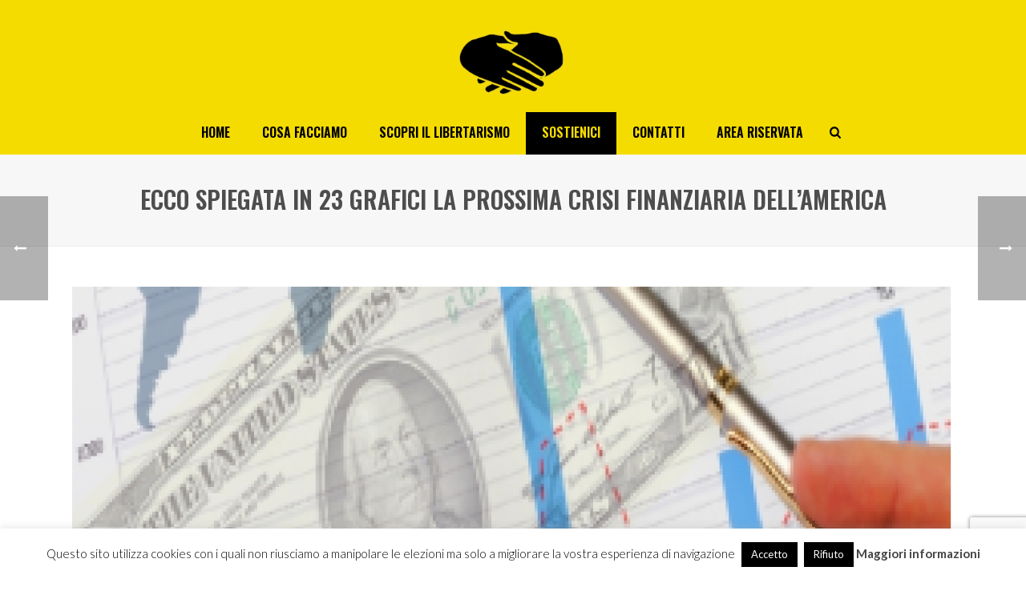

--- FILE ---
content_type: text/html; charset=utf-8
request_url: https://www.google.com/recaptcha/api2/anchor?ar=1&k=6Ld7TXsaAAAAAF7IeM4E0hg00okH9qZZEFJCkXZW&co=aHR0cHM6Ly93d3cubW92aW1lbnRvbGliZXJ0YXJpby5jb206NDQz&hl=en&v=N67nZn4AqZkNcbeMu4prBgzg&size=invisible&anchor-ms=20000&execute-ms=30000&cb=szp29ljgnjps
body_size: 48945
content:
<!DOCTYPE HTML><html dir="ltr" lang="en"><head><meta http-equiv="Content-Type" content="text/html; charset=UTF-8">
<meta http-equiv="X-UA-Compatible" content="IE=edge">
<title>reCAPTCHA</title>
<style type="text/css">
/* cyrillic-ext */
@font-face {
  font-family: 'Roboto';
  font-style: normal;
  font-weight: 400;
  font-stretch: 100%;
  src: url(//fonts.gstatic.com/s/roboto/v48/KFO7CnqEu92Fr1ME7kSn66aGLdTylUAMa3GUBHMdazTgWw.woff2) format('woff2');
  unicode-range: U+0460-052F, U+1C80-1C8A, U+20B4, U+2DE0-2DFF, U+A640-A69F, U+FE2E-FE2F;
}
/* cyrillic */
@font-face {
  font-family: 'Roboto';
  font-style: normal;
  font-weight: 400;
  font-stretch: 100%;
  src: url(//fonts.gstatic.com/s/roboto/v48/KFO7CnqEu92Fr1ME7kSn66aGLdTylUAMa3iUBHMdazTgWw.woff2) format('woff2');
  unicode-range: U+0301, U+0400-045F, U+0490-0491, U+04B0-04B1, U+2116;
}
/* greek-ext */
@font-face {
  font-family: 'Roboto';
  font-style: normal;
  font-weight: 400;
  font-stretch: 100%;
  src: url(//fonts.gstatic.com/s/roboto/v48/KFO7CnqEu92Fr1ME7kSn66aGLdTylUAMa3CUBHMdazTgWw.woff2) format('woff2');
  unicode-range: U+1F00-1FFF;
}
/* greek */
@font-face {
  font-family: 'Roboto';
  font-style: normal;
  font-weight: 400;
  font-stretch: 100%;
  src: url(//fonts.gstatic.com/s/roboto/v48/KFO7CnqEu92Fr1ME7kSn66aGLdTylUAMa3-UBHMdazTgWw.woff2) format('woff2');
  unicode-range: U+0370-0377, U+037A-037F, U+0384-038A, U+038C, U+038E-03A1, U+03A3-03FF;
}
/* math */
@font-face {
  font-family: 'Roboto';
  font-style: normal;
  font-weight: 400;
  font-stretch: 100%;
  src: url(//fonts.gstatic.com/s/roboto/v48/KFO7CnqEu92Fr1ME7kSn66aGLdTylUAMawCUBHMdazTgWw.woff2) format('woff2');
  unicode-range: U+0302-0303, U+0305, U+0307-0308, U+0310, U+0312, U+0315, U+031A, U+0326-0327, U+032C, U+032F-0330, U+0332-0333, U+0338, U+033A, U+0346, U+034D, U+0391-03A1, U+03A3-03A9, U+03B1-03C9, U+03D1, U+03D5-03D6, U+03F0-03F1, U+03F4-03F5, U+2016-2017, U+2034-2038, U+203C, U+2040, U+2043, U+2047, U+2050, U+2057, U+205F, U+2070-2071, U+2074-208E, U+2090-209C, U+20D0-20DC, U+20E1, U+20E5-20EF, U+2100-2112, U+2114-2115, U+2117-2121, U+2123-214F, U+2190, U+2192, U+2194-21AE, U+21B0-21E5, U+21F1-21F2, U+21F4-2211, U+2213-2214, U+2216-22FF, U+2308-230B, U+2310, U+2319, U+231C-2321, U+2336-237A, U+237C, U+2395, U+239B-23B7, U+23D0, U+23DC-23E1, U+2474-2475, U+25AF, U+25B3, U+25B7, U+25BD, U+25C1, U+25CA, U+25CC, U+25FB, U+266D-266F, U+27C0-27FF, U+2900-2AFF, U+2B0E-2B11, U+2B30-2B4C, U+2BFE, U+3030, U+FF5B, U+FF5D, U+1D400-1D7FF, U+1EE00-1EEFF;
}
/* symbols */
@font-face {
  font-family: 'Roboto';
  font-style: normal;
  font-weight: 400;
  font-stretch: 100%;
  src: url(//fonts.gstatic.com/s/roboto/v48/KFO7CnqEu92Fr1ME7kSn66aGLdTylUAMaxKUBHMdazTgWw.woff2) format('woff2');
  unicode-range: U+0001-000C, U+000E-001F, U+007F-009F, U+20DD-20E0, U+20E2-20E4, U+2150-218F, U+2190, U+2192, U+2194-2199, U+21AF, U+21E6-21F0, U+21F3, U+2218-2219, U+2299, U+22C4-22C6, U+2300-243F, U+2440-244A, U+2460-24FF, U+25A0-27BF, U+2800-28FF, U+2921-2922, U+2981, U+29BF, U+29EB, U+2B00-2BFF, U+4DC0-4DFF, U+FFF9-FFFB, U+10140-1018E, U+10190-1019C, U+101A0, U+101D0-101FD, U+102E0-102FB, U+10E60-10E7E, U+1D2C0-1D2D3, U+1D2E0-1D37F, U+1F000-1F0FF, U+1F100-1F1AD, U+1F1E6-1F1FF, U+1F30D-1F30F, U+1F315, U+1F31C, U+1F31E, U+1F320-1F32C, U+1F336, U+1F378, U+1F37D, U+1F382, U+1F393-1F39F, U+1F3A7-1F3A8, U+1F3AC-1F3AF, U+1F3C2, U+1F3C4-1F3C6, U+1F3CA-1F3CE, U+1F3D4-1F3E0, U+1F3ED, U+1F3F1-1F3F3, U+1F3F5-1F3F7, U+1F408, U+1F415, U+1F41F, U+1F426, U+1F43F, U+1F441-1F442, U+1F444, U+1F446-1F449, U+1F44C-1F44E, U+1F453, U+1F46A, U+1F47D, U+1F4A3, U+1F4B0, U+1F4B3, U+1F4B9, U+1F4BB, U+1F4BF, U+1F4C8-1F4CB, U+1F4D6, U+1F4DA, U+1F4DF, U+1F4E3-1F4E6, U+1F4EA-1F4ED, U+1F4F7, U+1F4F9-1F4FB, U+1F4FD-1F4FE, U+1F503, U+1F507-1F50B, U+1F50D, U+1F512-1F513, U+1F53E-1F54A, U+1F54F-1F5FA, U+1F610, U+1F650-1F67F, U+1F687, U+1F68D, U+1F691, U+1F694, U+1F698, U+1F6AD, U+1F6B2, U+1F6B9-1F6BA, U+1F6BC, U+1F6C6-1F6CF, U+1F6D3-1F6D7, U+1F6E0-1F6EA, U+1F6F0-1F6F3, U+1F6F7-1F6FC, U+1F700-1F7FF, U+1F800-1F80B, U+1F810-1F847, U+1F850-1F859, U+1F860-1F887, U+1F890-1F8AD, U+1F8B0-1F8BB, U+1F8C0-1F8C1, U+1F900-1F90B, U+1F93B, U+1F946, U+1F984, U+1F996, U+1F9E9, U+1FA00-1FA6F, U+1FA70-1FA7C, U+1FA80-1FA89, U+1FA8F-1FAC6, U+1FACE-1FADC, U+1FADF-1FAE9, U+1FAF0-1FAF8, U+1FB00-1FBFF;
}
/* vietnamese */
@font-face {
  font-family: 'Roboto';
  font-style: normal;
  font-weight: 400;
  font-stretch: 100%;
  src: url(//fonts.gstatic.com/s/roboto/v48/KFO7CnqEu92Fr1ME7kSn66aGLdTylUAMa3OUBHMdazTgWw.woff2) format('woff2');
  unicode-range: U+0102-0103, U+0110-0111, U+0128-0129, U+0168-0169, U+01A0-01A1, U+01AF-01B0, U+0300-0301, U+0303-0304, U+0308-0309, U+0323, U+0329, U+1EA0-1EF9, U+20AB;
}
/* latin-ext */
@font-face {
  font-family: 'Roboto';
  font-style: normal;
  font-weight: 400;
  font-stretch: 100%;
  src: url(//fonts.gstatic.com/s/roboto/v48/KFO7CnqEu92Fr1ME7kSn66aGLdTylUAMa3KUBHMdazTgWw.woff2) format('woff2');
  unicode-range: U+0100-02BA, U+02BD-02C5, U+02C7-02CC, U+02CE-02D7, U+02DD-02FF, U+0304, U+0308, U+0329, U+1D00-1DBF, U+1E00-1E9F, U+1EF2-1EFF, U+2020, U+20A0-20AB, U+20AD-20C0, U+2113, U+2C60-2C7F, U+A720-A7FF;
}
/* latin */
@font-face {
  font-family: 'Roboto';
  font-style: normal;
  font-weight: 400;
  font-stretch: 100%;
  src: url(//fonts.gstatic.com/s/roboto/v48/KFO7CnqEu92Fr1ME7kSn66aGLdTylUAMa3yUBHMdazQ.woff2) format('woff2');
  unicode-range: U+0000-00FF, U+0131, U+0152-0153, U+02BB-02BC, U+02C6, U+02DA, U+02DC, U+0304, U+0308, U+0329, U+2000-206F, U+20AC, U+2122, U+2191, U+2193, U+2212, U+2215, U+FEFF, U+FFFD;
}
/* cyrillic-ext */
@font-face {
  font-family: 'Roboto';
  font-style: normal;
  font-weight: 500;
  font-stretch: 100%;
  src: url(//fonts.gstatic.com/s/roboto/v48/KFO7CnqEu92Fr1ME7kSn66aGLdTylUAMa3GUBHMdazTgWw.woff2) format('woff2');
  unicode-range: U+0460-052F, U+1C80-1C8A, U+20B4, U+2DE0-2DFF, U+A640-A69F, U+FE2E-FE2F;
}
/* cyrillic */
@font-face {
  font-family: 'Roboto';
  font-style: normal;
  font-weight: 500;
  font-stretch: 100%;
  src: url(//fonts.gstatic.com/s/roboto/v48/KFO7CnqEu92Fr1ME7kSn66aGLdTylUAMa3iUBHMdazTgWw.woff2) format('woff2');
  unicode-range: U+0301, U+0400-045F, U+0490-0491, U+04B0-04B1, U+2116;
}
/* greek-ext */
@font-face {
  font-family: 'Roboto';
  font-style: normal;
  font-weight: 500;
  font-stretch: 100%;
  src: url(//fonts.gstatic.com/s/roboto/v48/KFO7CnqEu92Fr1ME7kSn66aGLdTylUAMa3CUBHMdazTgWw.woff2) format('woff2');
  unicode-range: U+1F00-1FFF;
}
/* greek */
@font-face {
  font-family: 'Roboto';
  font-style: normal;
  font-weight: 500;
  font-stretch: 100%;
  src: url(//fonts.gstatic.com/s/roboto/v48/KFO7CnqEu92Fr1ME7kSn66aGLdTylUAMa3-UBHMdazTgWw.woff2) format('woff2');
  unicode-range: U+0370-0377, U+037A-037F, U+0384-038A, U+038C, U+038E-03A1, U+03A3-03FF;
}
/* math */
@font-face {
  font-family: 'Roboto';
  font-style: normal;
  font-weight: 500;
  font-stretch: 100%;
  src: url(//fonts.gstatic.com/s/roboto/v48/KFO7CnqEu92Fr1ME7kSn66aGLdTylUAMawCUBHMdazTgWw.woff2) format('woff2');
  unicode-range: U+0302-0303, U+0305, U+0307-0308, U+0310, U+0312, U+0315, U+031A, U+0326-0327, U+032C, U+032F-0330, U+0332-0333, U+0338, U+033A, U+0346, U+034D, U+0391-03A1, U+03A3-03A9, U+03B1-03C9, U+03D1, U+03D5-03D6, U+03F0-03F1, U+03F4-03F5, U+2016-2017, U+2034-2038, U+203C, U+2040, U+2043, U+2047, U+2050, U+2057, U+205F, U+2070-2071, U+2074-208E, U+2090-209C, U+20D0-20DC, U+20E1, U+20E5-20EF, U+2100-2112, U+2114-2115, U+2117-2121, U+2123-214F, U+2190, U+2192, U+2194-21AE, U+21B0-21E5, U+21F1-21F2, U+21F4-2211, U+2213-2214, U+2216-22FF, U+2308-230B, U+2310, U+2319, U+231C-2321, U+2336-237A, U+237C, U+2395, U+239B-23B7, U+23D0, U+23DC-23E1, U+2474-2475, U+25AF, U+25B3, U+25B7, U+25BD, U+25C1, U+25CA, U+25CC, U+25FB, U+266D-266F, U+27C0-27FF, U+2900-2AFF, U+2B0E-2B11, U+2B30-2B4C, U+2BFE, U+3030, U+FF5B, U+FF5D, U+1D400-1D7FF, U+1EE00-1EEFF;
}
/* symbols */
@font-face {
  font-family: 'Roboto';
  font-style: normal;
  font-weight: 500;
  font-stretch: 100%;
  src: url(//fonts.gstatic.com/s/roboto/v48/KFO7CnqEu92Fr1ME7kSn66aGLdTylUAMaxKUBHMdazTgWw.woff2) format('woff2');
  unicode-range: U+0001-000C, U+000E-001F, U+007F-009F, U+20DD-20E0, U+20E2-20E4, U+2150-218F, U+2190, U+2192, U+2194-2199, U+21AF, U+21E6-21F0, U+21F3, U+2218-2219, U+2299, U+22C4-22C6, U+2300-243F, U+2440-244A, U+2460-24FF, U+25A0-27BF, U+2800-28FF, U+2921-2922, U+2981, U+29BF, U+29EB, U+2B00-2BFF, U+4DC0-4DFF, U+FFF9-FFFB, U+10140-1018E, U+10190-1019C, U+101A0, U+101D0-101FD, U+102E0-102FB, U+10E60-10E7E, U+1D2C0-1D2D3, U+1D2E0-1D37F, U+1F000-1F0FF, U+1F100-1F1AD, U+1F1E6-1F1FF, U+1F30D-1F30F, U+1F315, U+1F31C, U+1F31E, U+1F320-1F32C, U+1F336, U+1F378, U+1F37D, U+1F382, U+1F393-1F39F, U+1F3A7-1F3A8, U+1F3AC-1F3AF, U+1F3C2, U+1F3C4-1F3C6, U+1F3CA-1F3CE, U+1F3D4-1F3E0, U+1F3ED, U+1F3F1-1F3F3, U+1F3F5-1F3F7, U+1F408, U+1F415, U+1F41F, U+1F426, U+1F43F, U+1F441-1F442, U+1F444, U+1F446-1F449, U+1F44C-1F44E, U+1F453, U+1F46A, U+1F47D, U+1F4A3, U+1F4B0, U+1F4B3, U+1F4B9, U+1F4BB, U+1F4BF, U+1F4C8-1F4CB, U+1F4D6, U+1F4DA, U+1F4DF, U+1F4E3-1F4E6, U+1F4EA-1F4ED, U+1F4F7, U+1F4F9-1F4FB, U+1F4FD-1F4FE, U+1F503, U+1F507-1F50B, U+1F50D, U+1F512-1F513, U+1F53E-1F54A, U+1F54F-1F5FA, U+1F610, U+1F650-1F67F, U+1F687, U+1F68D, U+1F691, U+1F694, U+1F698, U+1F6AD, U+1F6B2, U+1F6B9-1F6BA, U+1F6BC, U+1F6C6-1F6CF, U+1F6D3-1F6D7, U+1F6E0-1F6EA, U+1F6F0-1F6F3, U+1F6F7-1F6FC, U+1F700-1F7FF, U+1F800-1F80B, U+1F810-1F847, U+1F850-1F859, U+1F860-1F887, U+1F890-1F8AD, U+1F8B0-1F8BB, U+1F8C0-1F8C1, U+1F900-1F90B, U+1F93B, U+1F946, U+1F984, U+1F996, U+1F9E9, U+1FA00-1FA6F, U+1FA70-1FA7C, U+1FA80-1FA89, U+1FA8F-1FAC6, U+1FACE-1FADC, U+1FADF-1FAE9, U+1FAF0-1FAF8, U+1FB00-1FBFF;
}
/* vietnamese */
@font-face {
  font-family: 'Roboto';
  font-style: normal;
  font-weight: 500;
  font-stretch: 100%;
  src: url(//fonts.gstatic.com/s/roboto/v48/KFO7CnqEu92Fr1ME7kSn66aGLdTylUAMa3OUBHMdazTgWw.woff2) format('woff2');
  unicode-range: U+0102-0103, U+0110-0111, U+0128-0129, U+0168-0169, U+01A0-01A1, U+01AF-01B0, U+0300-0301, U+0303-0304, U+0308-0309, U+0323, U+0329, U+1EA0-1EF9, U+20AB;
}
/* latin-ext */
@font-face {
  font-family: 'Roboto';
  font-style: normal;
  font-weight: 500;
  font-stretch: 100%;
  src: url(//fonts.gstatic.com/s/roboto/v48/KFO7CnqEu92Fr1ME7kSn66aGLdTylUAMa3KUBHMdazTgWw.woff2) format('woff2');
  unicode-range: U+0100-02BA, U+02BD-02C5, U+02C7-02CC, U+02CE-02D7, U+02DD-02FF, U+0304, U+0308, U+0329, U+1D00-1DBF, U+1E00-1E9F, U+1EF2-1EFF, U+2020, U+20A0-20AB, U+20AD-20C0, U+2113, U+2C60-2C7F, U+A720-A7FF;
}
/* latin */
@font-face {
  font-family: 'Roboto';
  font-style: normal;
  font-weight: 500;
  font-stretch: 100%;
  src: url(//fonts.gstatic.com/s/roboto/v48/KFO7CnqEu92Fr1ME7kSn66aGLdTylUAMa3yUBHMdazQ.woff2) format('woff2');
  unicode-range: U+0000-00FF, U+0131, U+0152-0153, U+02BB-02BC, U+02C6, U+02DA, U+02DC, U+0304, U+0308, U+0329, U+2000-206F, U+20AC, U+2122, U+2191, U+2193, U+2212, U+2215, U+FEFF, U+FFFD;
}
/* cyrillic-ext */
@font-face {
  font-family: 'Roboto';
  font-style: normal;
  font-weight: 900;
  font-stretch: 100%;
  src: url(//fonts.gstatic.com/s/roboto/v48/KFO7CnqEu92Fr1ME7kSn66aGLdTylUAMa3GUBHMdazTgWw.woff2) format('woff2');
  unicode-range: U+0460-052F, U+1C80-1C8A, U+20B4, U+2DE0-2DFF, U+A640-A69F, U+FE2E-FE2F;
}
/* cyrillic */
@font-face {
  font-family: 'Roboto';
  font-style: normal;
  font-weight: 900;
  font-stretch: 100%;
  src: url(//fonts.gstatic.com/s/roboto/v48/KFO7CnqEu92Fr1ME7kSn66aGLdTylUAMa3iUBHMdazTgWw.woff2) format('woff2');
  unicode-range: U+0301, U+0400-045F, U+0490-0491, U+04B0-04B1, U+2116;
}
/* greek-ext */
@font-face {
  font-family: 'Roboto';
  font-style: normal;
  font-weight: 900;
  font-stretch: 100%;
  src: url(//fonts.gstatic.com/s/roboto/v48/KFO7CnqEu92Fr1ME7kSn66aGLdTylUAMa3CUBHMdazTgWw.woff2) format('woff2');
  unicode-range: U+1F00-1FFF;
}
/* greek */
@font-face {
  font-family: 'Roboto';
  font-style: normal;
  font-weight: 900;
  font-stretch: 100%;
  src: url(//fonts.gstatic.com/s/roboto/v48/KFO7CnqEu92Fr1ME7kSn66aGLdTylUAMa3-UBHMdazTgWw.woff2) format('woff2');
  unicode-range: U+0370-0377, U+037A-037F, U+0384-038A, U+038C, U+038E-03A1, U+03A3-03FF;
}
/* math */
@font-face {
  font-family: 'Roboto';
  font-style: normal;
  font-weight: 900;
  font-stretch: 100%;
  src: url(//fonts.gstatic.com/s/roboto/v48/KFO7CnqEu92Fr1ME7kSn66aGLdTylUAMawCUBHMdazTgWw.woff2) format('woff2');
  unicode-range: U+0302-0303, U+0305, U+0307-0308, U+0310, U+0312, U+0315, U+031A, U+0326-0327, U+032C, U+032F-0330, U+0332-0333, U+0338, U+033A, U+0346, U+034D, U+0391-03A1, U+03A3-03A9, U+03B1-03C9, U+03D1, U+03D5-03D6, U+03F0-03F1, U+03F4-03F5, U+2016-2017, U+2034-2038, U+203C, U+2040, U+2043, U+2047, U+2050, U+2057, U+205F, U+2070-2071, U+2074-208E, U+2090-209C, U+20D0-20DC, U+20E1, U+20E5-20EF, U+2100-2112, U+2114-2115, U+2117-2121, U+2123-214F, U+2190, U+2192, U+2194-21AE, U+21B0-21E5, U+21F1-21F2, U+21F4-2211, U+2213-2214, U+2216-22FF, U+2308-230B, U+2310, U+2319, U+231C-2321, U+2336-237A, U+237C, U+2395, U+239B-23B7, U+23D0, U+23DC-23E1, U+2474-2475, U+25AF, U+25B3, U+25B7, U+25BD, U+25C1, U+25CA, U+25CC, U+25FB, U+266D-266F, U+27C0-27FF, U+2900-2AFF, U+2B0E-2B11, U+2B30-2B4C, U+2BFE, U+3030, U+FF5B, U+FF5D, U+1D400-1D7FF, U+1EE00-1EEFF;
}
/* symbols */
@font-face {
  font-family: 'Roboto';
  font-style: normal;
  font-weight: 900;
  font-stretch: 100%;
  src: url(//fonts.gstatic.com/s/roboto/v48/KFO7CnqEu92Fr1ME7kSn66aGLdTylUAMaxKUBHMdazTgWw.woff2) format('woff2');
  unicode-range: U+0001-000C, U+000E-001F, U+007F-009F, U+20DD-20E0, U+20E2-20E4, U+2150-218F, U+2190, U+2192, U+2194-2199, U+21AF, U+21E6-21F0, U+21F3, U+2218-2219, U+2299, U+22C4-22C6, U+2300-243F, U+2440-244A, U+2460-24FF, U+25A0-27BF, U+2800-28FF, U+2921-2922, U+2981, U+29BF, U+29EB, U+2B00-2BFF, U+4DC0-4DFF, U+FFF9-FFFB, U+10140-1018E, U+10190-1019C, U+101A0, U+101D0-101FD, U+102E0-102FB, U+10E60-10E7E, U+1D2C0-1D2D3, U+1D2E0-1D37F, U+1F000-1F0FF, U+1F100-1F1AD, U+1F1E6-1F1FF, U+1F30D-1F30F, U+1F315, U+1F31C, U+1F31E, U+1F320-1F32C, U+1F336, U+1F378, U+1F37D, U+1F382, U+1F393-1F39F, U+1F3A7-1F3A8, U+1F3AC-1F3AF, U+1F3C2, U+1F3C4-1F3C6, U+1F3CA-1F3CE, U+1F3D4-1F3E0, U+1F3ED, U+1F3F1-1F3F3, U+1F3F5-1F3F7, U+1F408, U+1F415, U+1F41F, U+1F426, U+1F43F, U+1F441-1F442, U+1F444, U+1F446-1F449, U+1F44C-1F44E, U+1F453, U+1F46A, U+1F47D, U+1F4A3, U+1F4B0, U+1F4B3, U+1F4B9, U+1F4BB, U+1F4BF, U+1F4C8-1F4CB, U+1F4D6, U+1F4DA, U+1F4DF, U+1F4E3-1F4E6, U+1F4EA-1F4ED, U+1F4F7, U+1F4F9-1F4FB, U+1F4FD-1F4FE, U+1F503, U+1F507-1F50B, U+1F50D, U+1F512-1F513, U+1F53E-1F54A, U+1F54F-1F5FA, U+1F610, U+1F650-1F67F, U+1F687, U+1F68D, U+1F691, U+1F694, U+1F698, U+1F6AD, U+1F6B2, U+1F6B9-1F6BA, U+1F6BC, U+1F6C6-1F6CF, U+1F6D3-1F6D7, U+1F6E0-1F6EA, U+1F6F0-1F6F3, U+1F6F7-1F6FC, U+1F700-1F7FF, U+1F800-1F80B, U+1F810-1F847, U+1F850-1F859, U+1F860-1F887, U+1F890-1F8AD, U+1F8B0-1F8BB, U+1F8C0-1F8C1, U+1F900-1F90B, U+1F93B, U+1F946, U+1F984, U+1F996, U+1F9E9, U+1FA00-1FA6F, U+1FA70-1FA7C, U+1FA80-1FA89, U+1FA8F-1FAC6, U+1FACE-1FADC, U+1FADF-1FAE9, U+1FAF0-1FAF8, U+1FB00-1FBFF;
}
/* vietnamese */
@font-face {
  font-family: 'Roboto';
  font-style: normal;
  font-weight: 900;
  font-stretch: 100%;
  src: url(//fonts.gstatic.com/s/roboto/v48/KFO7CnqEu92Fr1ME7kSn66aGLdTylUAMa3OUBHMdazTgWw.woff2) format('woff2');
  unicode-range: U+0102-0103, U+0110-0111, U+0128-0129, U+0168-0169, U+01A0-01A1, U+01AF-01B0, U+0300-0301, U+0303-0304, U+0308-0309, U+0323, U+0329, U+1EA0-1EF9, U+20AB;
}
/* latin-ext */
@font-face {
  font-family: 'Roboto';
  font-style: normal;
  font-weight: 900;
  font-stretch: 100%;
  src: url(//fonts.gstatic.com/s/roboto/v48/KFO7CnqEu92Fr1ME7kSn66aGLdTylUAMa3KUBHMdazTgWw.woff2) format('woff2');
  unicode-range: U+0100-02BA, U+02BD-02C5, U+02C7-02CC, U+02CE-02D7, U+02DD-02FF, U+0304, U+0308, U+0329, U+1D00-1DBF, U+1E00-1E9F, U+1EF2-1EFF, U+2020, U+20A0-20AB, U+20AD-20C0, U+2113, U+2C60-2C7F, U+A720-A7FF;
}
/* latin */
@font-face {
  font-family: 'Roboto';
  font-style: normal;
  font-weight: 900;
  font-stretch: 100%;
  src: url(//fonts.gstatic.com/s/roboto/v48/KFO7CnqEu92Fr1ME7kSn66aGLdTylUAMa3yUBHMdazQ.woff2) format('woff2');
  unicode-range: U+0000-00FF, U+0131, U+0152-0153, U+02BB-02BC, U+02C6, U+02DA, U+02DC, U+0304, U+0308, U+0329, U+2000-206F, U+20AC, U+2122, U+2191, U+2193, U+2212, U+2215, U+FEFF, U+FFFD;
}

</style>
<link rel="stylesheet" type="text/css" href="https://www.gstatic.com/recaptcha/releases/N67nZn4AqZkNcbeMu4prBgzg/styles__ltr.css">
<script nonce="JyXwyO2-WBne0hZW950ibg" type="text/javascript">window['__recaptcha_api'] = 'https://www.google.com/recaptcha/api2/';</script>
<script type="text/javascript" src="https://www.gstatic.com/recaptcha/releases/N67nZn4AqZkNcbeMu4prBgzg/recaptcha__en.js" nonce="JyXwyO2-WBne0hZW950ibg">
      
    </script></head>
<body><div id="rc-anchor-alert" class="rc-anchor-alert"></div>
<input type="hidden" id="recaptcha-token" value="[base64]">
<script type="text/javascript" nonce="JyXwyO2-WBne0hZW950ibg">
      recaptcha.anchor.Main.init("[\x22ainput\x22,[\x22bgdata\x22,\x22\x22,\[base64]/[base64]/[base64]/[base64]/[base64]/[base64]/KGcoTywyNTMsTy5PKSxVRyhPLEMpKTpnKE8sMjUzLEMpLE8pKSxsKSksTykpfSxieT1mdW5jdGlvbihDLE8sdSxsKXtmb3IobD0odT1SKEMpLDApO08+MDtPLS0pbD1sPDw4fFooQyk7ZyhDLHUsbCl9LFVHPWZ1bmN0aW9uKEMsTyl7Qy5pLmxlbmd0aD4xMDQ/[base64]/[base64]/[base64]/[base64]/[base64]/[base64]/[base64]\\u003d\x22,\[base64]\x22,\x22w4hYwpIiw6ErwrDDiAXDjCfDjMOawozCpWodwr7DuMOwB35/woXDg3TClyfDrF/[base64]/[base64]/CrULDilXCo8KveMOcwpxiZMK6w4sOU8OvF8O5XSrDqMO4HzDCji/DscKRYDjChi9gwrsawoLCusO4JQzDn8K4w5tww4LCn23DsALCu8K6KzQHTcK3X8KawrPDqMKsZsO0ehZTHCsjwobCsWLCusOPwqnCu8OyR8K7By3ClQd3wp/Cu8OfwqfDoMKEBTrCv0kpwp7CkcKzw7l4WAXCgCIOw6xmwrXDlxx7MMOVeg3Du8KawoZjeytadcKdwqELw4/[base64]/CtMKqw4bCvsO7wqEsCARIDcOxN8OiwoBpbwNxwr9nw7PDk8OEw44+wpXDkhduwqPCo1sbw63Dk8OXCUDDgcOuwpJyw6/DoTzCrmrDicKVw4Jzwo3CgnzDg8Osw5gEUcOQW3rDoMKLw5F6McKCNsKbwrpaw6AaCsOewoZZw48eAjLCriQdwoBfZzXCiDtrNjXCqgjCkGoJwpELw6vDp1lMV8O3RMKxJiPCosOnwo/Cg1Zxwr/DlcO0DMOAAcKednsEwrXDt8KbM8Knw6cpwqcjwrHDkxfCuEEZYkE8bMOQw6McE8OTw6zChMK0w5MkRRJZwqPDtwrCosKmTmZkGUPCmh7Dkw4AcUx4w5/DuXVQT8KmWMK/ACHCk8Ocw5LDoQnDuMOJJlbDisKawol6w740cSVcbTnDrMO7LcO2aWlfOsOjw6tswoDDpiLDvHMjwp7CtMOrHsOHN2jDkCFLw5tCwrzDpcK1TErCgUFnBMO/wpTDqsOVe8KowrDCjX/Dlj8qecKLawtdcMKaWMKSwqsvwooFwozCmsKKw5LCvnQew6rCplxZWsOowpwwJ8KzP0RpSMOMw4HCjcO1w6XCj0rCqMOhwqzDkWbDiWvDtRHDi8K8CXDDpnbCghfDmABJwotawrd1wrDCizUywp3Cv0ZPw67DoTrCpXHCtiLDpcKkw4A9w47DvcKKCSHCmFjDtDVnNF/DiMORwqzCjsO5BsOZw408wofDlAgfw6nCjE91WsKkw6zCqsKBMsK7wrI+wrLDoMOlWcKXwpnDvj/CqcO6F0NtCCZYw4bCjjXCtcOrwr13w6bCp8OwwovCj8KAw70dOgwVwrozwpFgLRUMb8KCFGzCn0xRUsOywo4vw4ZtwpnCt1vCuMKWL1zDvMKDwpw5w5wcNsOAwpHCiU4iIMK6wpRpVHLCkQ5Tw6/DnAfDpcKHMcKwVMKyL8O2w54Kwp3Cl8OFDsOrwqLCn8Ojb30SwrYDwqPDqsKAF8OKw7pRwq3DrcK4wo08d3TCusKxU8OqPMOLbE1zw55DLiwZwpjDtsKNwp5LfsO9OsOaIsKBwq/Dum3DjjRHw5vCsMOEw6fDhxPCtjgow6MQal7DuAVETsOcw75+w6XDhcKoQQgeW8OnC8O0w4jDmcK/w47CjcOtKibDhsOIRMKSwrXDoxHCp8OxX3pawqc4wqjDpMKEw48wFcO2S0/Dj8O/w6jDrUHDjsOuccOIw6p5JAAgIQhxcR5TwqLCksKcfk50w53DvS8mwrBuTcKzw6jCgsKbwo/CnBYHcA4KejxVDzMLw53DnT9XOsKFw4cDwq7DpxYgCcOVCMOLTsKawqnDk8OSWXhRSwTDnW8ON8OOJUzChCA6wrnDqcOcQcK3w77DqXPCvcK5wrVEwo1hU8Kvw4zDncOYw55Bw5HDu8K9wqzDng/CshnCu3fDn8OJw7bDlxPCt8OUw5jDm8KMJxkQw4RnwqNJZ8OtND/[base64]/[base64]/eDzCuAXCvh17EsOvw6Y0DMKqDTAWbwBGED7CtEB8OcOOK8O/woQ3CERXwqsGwpzCk0F2MMONf8K0dBHDrQ9AJsO9w7DClMOmOcOsw5Rnw5DDriMMC0o0E8O2LlzCt8O/[base64]/[base64]/B1rCvsK2KcOGw6Nhw7xnbl8Yw6QAYwfCmMKlw7HDokV3wrdZbMKaLsORLMOCwrQUEElsw73DiMK/[base64]/[base64]/IcKhwqFuQcOBNjHDqm4SwqV9wqYlwoHCvGnDt8KzHwjCmWvDiCjDoAXCulhUwqIzc3zCgUTDu09LC8ORw6/[base64]/wrMHwqx7SMOyCsOEw4gwwoQ8VsKDWcOzwow/w6LDkn9ZwqRzwp3DisK5w7/DjhJkw5LClMO4I8KGwrvCgsOUw6kKVBwbOcO/XcOMAwsrwqoWHsOrwq/CrCg1HDPClsKlwqlYDcK6Z37CssK/On1cwqFbw4bDskrCqBNoCxLCr8KOe8KGwpcsMBViORMmJcKAw6dQJMO1K8KbARJ0w7HChMKdw7FbAXzCo0zCksOwLWJnZsKbShPCmUXCm19adxgmw7bCo8KHwpbChlnDusO3wqI1PsO7w43CnF/DnsK/a8KGw50yG8Kew7XDm17DvTrCssKDwrTDhTnDncKrB8OEw6jCj0caM8KYwr5rQMOsXztqbMK6w5o3wrliw4HDl3UYwrbDnWtjS2YlCsKJKzVaOEbDpUB8QhZqFgI8STnDkx3DoS/CvW3Cr8K+HkXDjnzDky4dw5PDlVoEwpEZwp/CjX/DhQxtelLDu2UgwrvDrFzDl8OgTHHDpW9mwrZFBFzDmsKSw41Uwp/CgAI2QCMywpw/c8KJHWHClsOmw7I7XMKHGsK1w7ccwqwSwo1Ow6rCisKhYDzDoTzCo8OlNMK+w5ENw5DCvsOww5nDuCjCt3LDimAwGsKawpI2wp9Vw6tvYcOfd8O/[base64]/w6TDpDXDsS02w6jCtwbDgW8jw4rCssOeW8KQw5LDi8OLw6AQwotCw5PCvm8bw6J6w6dQV8KPwpHCr8OECcKzwpzCp0vCoMKvwrfCgsK/eFbCksOHw6E4woNDw68Lw7Mxw5rCsnvCt8KYw77DqsKDw5zDv8OowrJMwrjDhDrDpn8Zwo7Do3HCgcOPN19PSCnDg13CvFE9BnEfw7PClsKUw7/Dp8KPMcOnICMuw4Rfw7ZWw7jDmcKGw4VfMcOOaUkdBMOmw6AXw4EhbCtqw7JffMKRw54JwpDCtcKuw6AfwobDsMOBQsOCLsKQa8Knw5LCjcO4woQ/TRYdKG4zKcOHw6LCpMO+w5fCrcOXw70dwq4LBzEmczDDjz9Xw7NxBMOPwpPDmiPDr8KLAwfCpcK2w6zCn8KwAMKMw4DDpcOZwqrCunfCiGUVwqDCkMOMw6QQw6Aqw5TDr8Kyw6cxXMKmNsKrdsK/[base64]/CiAULRsOXw5QnwpVmesOpUMKWDS43w6rDgFtLPRo9bcOyw7g4esKQw4rCswEmwqXClMO+w5JVwpY/[base64]/[base64]/DmcKSwpPCrlbDlMKzw7vDmHp/w7NJw4p0w4vDryXDnMKCw5nCvMO3w7rCjg8jHcKKbcOGw6x5W8Okwp7Dq8OOZcOSEcONw7nCm2kfwqxhw6fDo8OcCsOnFXfCscKBwrdNw7/[base64]/DgjwNMjUFwqLCmMOswoNIwrfDoGTCklXDjE8Tw7PCrHHDm0fDmWEBwpYNOWcDwqjDiGrDvsOPw4DCtXPDjsOWDsKxL8K6wpBfZmkAwroyw6sAFiLDvm3CpWnDvAnDrAbCrsK9C8OGw7Uiw43Dsh/Ds8OhwqpjwpTCvcKOLHoRUMKZP8Kcwrk1wqIXw5QWMEvDqz3DkcOXUiDDvsOnRW1zw75FRMKcw4IPw6hBVEsIw4bDtw3CuyzCoMOoPsOhXkPDniQ/asKiw4rCi8Odw7fCnmhzGh/[base64]/Cl8KjSBDDvRrDvAXDv8Kkw7DCmBVYwohiaitePcKzAXfCkEJ5bDfDicKKwqnCjcKkfTfCj8Opw7AIesKCw5rDgsK8w4XCkMK3csOcwqpVw6tOwpbClMKpwqbDn8KZwqvDpMKdwpTCml5FDBzCh8KIRsKpAU5owpRMwqTCpsKRwoLDqxjChcKlwq/DsilqMW0hJgvCv2fCkcOIw7k/w5UxDMOOwoDCncKEwpgkw7tFw6giwoBCwqhNDcO1JsKkCsOTUsKHw4IaCcOEesOGwrnDqQrCvcOUK17Ds8Ozw79Jwqp/U2NBVA/DoG1OwqTChcO2U2UDwrHCkyzDtn0zccKIXU9QUzsQFcKcekd/[base64]/Dsg1Ww7xrSgUuX8OhBsKEwp4kB8KtLy4ewrAnRcO1w4M3SsOIw4xDw6cRGQbDi8Ocw7t3H8Kpw7JtbcOZS3/Cs2PCvWHCvCfChiHCtxRmIsODQMK7w74tKUtjAsOrw6vClT4OAMK4wqFvXsKVJ8Onw400wrE6w7A2w6LDqVHCvMO6ZcKCMsObGSTDr8KOwrpIClXDsnd4w6tKw5TDsF88w6wnbWBsTW/CogAbWMKNB8KYw4YuSsO5w5HCn8Odw4ALCw/CusKww7DDkMKfdcKNKS5AG0MgwpoHw5oJw4d+wrXChjXCvcKVw5UOwrpmD8O5KhvCrBV4wrrCjsOewrfCjSLCvwcDfcKzQ8OfP8O/[base64]/TlDDn8Kuw7vDs0ROLjdaw4XCmMOPw7dEwr3DnH7Cqy4lw5TCjwpowpQFThMHRWnCrsKNw7rCgcK3w6IxEDPChx5SwotBFsKXKcKVwrrCiQYlaD/CmULDpW0xw4liw77DkANDd0N9CsKOw7Jgw4Z4w7wOw7TCoA3CjRDDnsKxwpDDthJ+WcK2wo7DtzEfdcO4w67DtsOKw7PDglbDpn5CV8O0LsKqOsKLw5/Dp8KBDzdtwrrCi8OBc2UsP8OFJyXCgzgCwoJAcUl1MsONWUTDgWnDi8OqLsO1XBXClnIxccO2XsKow5TCrHIzecKIwrrCgMKgw6XDthpFw5pUIsORw7Y/P2DDmzF1Gyhvwp4LwpYxY8OWPiVWMMK8SRfCkl4rNMKFw7syw5DCmcO7RMKyw6rDpsKQwrkRMRXCkMOBwrXCglfDoUUswpA+w5FAw4LDinrClsOtOMKlw4wCScKVNMKkw7RtC8OZwrAYw7TDsMO6w7fCsR/DvH9gS8Kkw6d+LU3CmcKPDsOtA8KGVGwVBVXDqMOabTtwZMOQGcKTw6E0MSHCtGsJVyIpwqYAw4A1YsKRR8Okw47DqC/CqlJaZFTDg2HDpMOnHMOuaRAHwpc/UTPDhxJ6wqwYw5zDg8K9HXfCtXzDp8KER8KTbMK2wrgaV8KSCcKyd2vDgidVM8Oiwr7CiQo4wo/Ds8KQXMK0XsKkPUhHw5lew4hfw6pcCwMLdU7CljbCuMO0Cwsxw6TCrcOgwoLCsTx2w6IcwqfDry7DkRBKwqnCrcOGTMONKcKsw7xIV8K1wrdMwobDt8KgWioAK8KwNMOlw6/DkVcQw64ZwrHCnFTDhG5LVcKQw7Qmwo0GWFnDnMOOTlnCvlQPaMKlMH/DoljCi2bChDhyHMKqEMKHw43DoMKSwprDqMO1bsKlw6/DinvDtGbDjAkhwrJ6w5U5wpVwK8K8w4/[base64]/DqMKsw5xzGQzCkMK2VAkzeVLDnMONw7LDkcKwXG4DdMOBPcOow4AjwqUmIyLDk8OJw6YAw4vDiDrDrU3DjsOUVMK7YR8mD8OfwoAlw6jDnj7CisOwcMOHaQzDj8KnXMOgw5Q+Ay8YC102RcODT3/CsMOHTsO4w6HDrcOKNsObw6B9woPCgcKdw6slw5YvYsOEJDYlw4JDQ8Oxw5lMwoFNwpvDgcKewrTCqw3CnMKqasKZKFJ0dkZ4X8OOX8OAwopaw4zDqsKtwr/CoMKBw5nCtHVbchIlPAFYZB9Bw5fClMKhIcKZUXrCn1nDkcOFwpPCpALDm8Kfwq52KD3DrBZzwq1/IsOkw4spwq57FWTDssOXKsOIwrpTTx4zw6rDtcOmNQ7CvMO6w5/DpEbCuMOnDjskw64Uw6kgMcOCwqhhFwDCpRYkw4QCRMOjSFXCvjrCsSzCjl1mP8KLNMKBX8OzIcOAScKDw6U1C01sAxDCrcOfdhTDgcODw4DDmA3DnsK4w4sgGSHDlkPDpkpYwox5csKGb8Kpw6M7YhEZXMO8wpFGDsKIbyXDvS/[base64]/CoFZow7UPwrHCoMOdRyzDscO0wrvCjXbDnzlKw5PCtMK/V8KNwpvCscOFw49Qwrp6NsOhJcKvIsOHwqvCucKvw6PDqXHCpxTDjMOWE8Kiw7zCtcOYScOiwp54HCTCkj3DvEdvwqvCgC10wrvDgMOpEMKPcsOjZ3rCkHrCi8K+H8Odw4ssw5/CocKww5XDsDM6R8OuVUDCqUzCvWbCm1LCvXkGwqk9EcOuw5nDocKjw7kUOWHDpEsZNwXClMOKV8OBXTl4wog6e8O9LsKRwpPCkcOxO1fDjcKkwoLDnBtlwqHCjcOrPsOnAcOpMDDDs8OzR8KZX1cAw6kywq/CkMOhJ8ObZcOFwq/CoA3CvX08w6bDtBrDvQ1ewrTCl1M+w6AMAz4/w7xcw71fPRvChRTCuMKtw4zCn2XCtcK9NsOqABNOE8KSJsO+wpPDg0fCqMO/EMKTNQHCvcK6wqLDr8K5LDLCjMO9cMKMwrxBworDgcOCwp/CqsOVTCnColLCucK1w4o3wq3CnMKLPBklAC5IwprChWJDJwjCqAZswpnDicKVw7U/[base64]/WBfCkMKNH0EIX8OjDcOlwroxw41OTsK1f3A2wprClsKsMwjDtsKXK8Ouw4h4wpUJUxpzwrPCshPDnBthw7dfw406KMOow4R8UTPCuMK7XVYUw7bDu8KCwpfDrMODwq/CsHvDhxLCon/CvXXCiMKWXmzDqFMOHsKtw7Bkw67CsWPDqsOyNFrDpULDj8OeccOfHcK1wqjCu1sEw6UUwp04O8Kvwo5rwpPColvDrMKwTDHCuiJ1OsOYOifCnjQEMHtrfcOrwq/[base64]/[base64]/DkcKbwpYZDcOtwqHCigLCkiw0w6JtEcKtw4/Ch8Kow7PChsOte1zDmcO9QibCgzpbEMKLw6ElMmRkOzQVw6lNwrgwdX01wp7CpsO+ZFrCpDpaY8KUdVDDgsKhdsOXwqgzGj/[base64]/w4rDilTDncK1wpjDnMKqdhwmw7rDtDXDmMOfwpDCiiHCgWsqXGZXw7nDjhDDvx9dLcOvZsKvw6stB8OMw4jCrMOtYMOFKwhtNgEJQcKFdMKnwrB6LVjCrMO3wq0MJCIKw5sjUBfCiGbDmWoww4DDuMKQCCfCg30NVcOUYMOIwpnCi1Yiwppuwp7ClV9GU8Kiwo/Ch8KIwrPDnsKiw6xMHsKMw5gdwonDokd+RVkPMsKgwq/[base64]/Ch8KWwr4IdsOyCEowwozCuMOpw5vCqCnDrFoBw5TDlFMzw7h9w7jCv8OqKgLCpMOGwoEIwrvCujY3WUrDiWvCrMKFwqjDucKdUsOpw7xEI8ORw4nChMO/[base64]/Ci0XDpsKgVMK8wrQZwpTCmcKiO8OYQMO+w5xkRFTCrUJSJcKvW8OWH8K9w6hQK2PCm8OPTMKyw5HCpMOwwr8WDyxew4bCksKCAsOvwqoue17DrQHChMOTB8OwAHkFw6fDocKbwr8/WsOvwo9DNMK1w6xNJ8Kgw4B7UcObTzo3wpd6w4nCgcKXwoXCmsK0d8OhwqzCq2pxw5/CoXXCv8KaW8KwccONwoo5E8K9BcKCwqkvTcOmwqDDtsKkZ1shw7F1BMOJwpRiw5R6wrzDigHCnnDCr8KnwrzCgMKSwpPChSbDisK7w5zCmcOSQ8ODcWkEG2xoDVbDlXkWw6XCuGXCn8OIfTwoUsKVdwrDvETCjmPDq8KGE8KLNTDDlMKdXTnCnsKALMOXZWPCqV/[base64]/DrW/Dk8KfGsOjw61DwqXDlnHClsOPdMKYRFZPD8KcwozDk3hPT8KdZsOLwqVYGcO3IzQaMMO1AsOIw4HDhGZFMkYtw47DicKkMmXCrMKPw5/DhT3CoVzDqSHCrDAawozCqsKIw7vDgypQLFxWwohuP8OQw6cmwoXCpDjClS3CvklbSHzCoMKZw7fDucOzdjPDmnDCv3HDvAjCvcOoQcKuIMKqwohqLcKgw5FiXcKQwqgXRcOkw5ZIXSthNkbCm8OnDz7CmT3DtUrDpBrDsmB2MMKWSjcVwofDicKXw5RGwpVyC8OadW/DvSzCusKnw7Rxb1PDkcKEwpwAbsO4wrfDm8Old8OLw5fDggA3wpjClhplL8Kpwp/[base64]/ChSQRw6/CrcKBw4J5woDDoMKdD8OyQG7Cum3CqMOMwqjCg04Zw5/DtMOHwrDCkWtiwoMJwqURW8OjNMKMw5nCo3IPw7Ebwo/DhxEvwr7Do8KCdj7DgcOpfMKdGQRJOG/ClXZvwrTDgcK/ccOtwobDlcOwBBlbwoAYwqdLaMO/[base64]/GsONE8KDwo3Dq8OywqbCmcK/wpXDq8ObKcOBOER2IcKiNDTClcKTw4EdOmoSEyrDj8KKw4HDgx9ow5pmw4AuThvCp8Otw7/Cm8KVwr4cBsKWwpXCn23Dm8KvRDtWwr7Cu1wDPMObw5A/w4cmWcKlbSpKY246w6tFw5TDvx8PwovDisODSj/Cm8K7w5/DgsO0wrjCk8KNwpFywrlXw5bDtlJgw7bDjXgiwqHDnMKswpM+w57CrSJ+wr/Cr07Dh8K5wp4kwpUARcKxXh5wwpjDrSvCjE3DrHfDuVjCnMKBDggFwrAIw4vDmh3CqsOpwogVwoJpfcO5wrnClsOFwovCmxR3wrbDgMOzTxgLwqPDrQRobRdTwofCqREmKmrDihXCjE7DnsOqwovDujTDpH3Cj8OHAVdpw6bDnsKrwqfCgcOIFsKCw7IxUg/ChCYKwrDCskomW8OMEsKBZyvCg8OTHsOgTMKLwohvw7zCn33DscK+T8KNOsOVwqUlM8K6w61ywpjDucOoWEEDf8KCw7ljRMKjVG7DicOewrVPScOYw5zCnjzDsh0awpUOwrVfV8K6asKHBVvChkd+fMO/[base64]/CcKeTsOrOMOdwp3DoXzDmcKNw5HDmC/DoRZGaGDCkwVPw6RJw4gSwqvCtC/[base64]/DusK2w4Yqw5zCrT0wwo8PwolyZ3HDoSomw47DtMOfCsKEw45mHCN9OQfDn8KEFFvCjsOJBHBzwrvCrDpmw7fDgsOEfcKIw5zDr8OSUmAkBsORwqE5ecOvakUBMsOGw7TCr8Kew7LDqcKEA8KAwpYOMMKmwo3CthnDsMOeRk/DgEQxwqZwwpXCnsOLwo5cc0PDm8OZLBJQMFJ/wp7DiGN+w53CscKpZcOFGVxYw5UEP8KEw7LCssOCwrDCvMO7ZwBhQgJ8P3U6wrnDq1VsLsOWw5otwoNjNMKhO8KTHsKDw5zDnsKqM8O1wrPCscKIw5oJwo0bw4E2acKHVjpVwpTDpcOkwojCkcOkwqvDvkPCo17DuMOpw6ZHwo7Cs8KkE8K9wop0DsOFw4DClkAIKsO/[base64]/CscKjUS/Ch1HDksOlwr7DlSohwrXCosOVUMO7a8OawpQ1SnB9w5HDssOmwoNTRWPDkcKRwrXCtmctw5DCsMOlSnDCrcOGBRLCjMOSHBTCmHs5wqLCmArDhmVWw455QMKWLV9fwqfChMKDw6TDuMKXwq/DhV9JLMKKw47Cp8KVa0tmw7jDhWFMw4/ChWBmw6LDscO+ImPDmGXCosKtBHRZw4TCmcKxw7oxwrXClMOQwrhWw4/ClcK/BVZBYyBVM8K5w5fDk3g+w5Q5AXPDgsOpOcOODMOZBB5IwpnDjhZzwrzClxPCs8Onw7JnJsOAw78lbcKhMsOMwp4Fwp3Dh8K1XErCgMOew6vCisKBwpTClcOZAh8xw5U+fGvDsMKqwp/[base64]/CqcOcwr8hwoXCmwXCjivCpUjCnQrDh8OYScOkWMOEH8O6D8KuFHZjw6IJwo1DWsOuPsOYASIvwp/CoMKdwrvDpTRrw6Elw6LCmsKqwpIKFsO6w4vCmBrCiALDvMKIw65LYsOUwqgvw5jDksKHw5fChgDCpRopL8OQwrxZVsKfMcKNbDZKYH9mw4PDo8O0EkIqRsOywr8Qw5U/w4crOzB7QhgmNMKjUMOhwrXDlMKkwrHCu3rDsMOdF8KJK8KiA8KPw53Dn8K0w5LChDLCmQwOF3ZKdn/DmsOrQcOcMsOXJcK4woYBIWFFcWfCgyHCjlRPwpnDrnB6JsKcwrHDksKcwoduw5pawoPDr8KVwprCpsOMM8ONw4LDnsOLwpAhQx7Cq8KFw4/CjMOdLF3Dl8OTwq3DkMKVOiPDoBp9woRSPsO8wrbDnjpcw64iQcOkVVEMeVpYwqLDm0QvLcOJTcKdOmhkUmNDK8OHw7LDnsKJcMKQIRFlHk/[base64]/CoWLDjMKgXzpvwqrDk3MmDMKpwoxMwpHDoMKvw4k9wpN0wpvCoBdLcHHDisOqXzYXw6jDoMK1CSJSwojDqEDCiAgtMjDClS8ZAzjDvjfCuAoNQDLCvcK/[base64]/wrLDu8O0DBrCs8KIE8KZwqwIQcKYOsOpKsOSIXYDwpw9dcONTUzCnknCnCDCtcOmdTbCo1/CssOkwrDDhl/CoMOSwrkPPFEkwq8ow4czwqbCoMKyUsKSKcKZHjPCtsKVTcOAbSVPworDjsKuwpnDvcKVw7fClcKsw6FEwoDCrMOHdMOJK8KgwpJtwoUPwqIeUVPDiMOCZcO+w7dKwr4wwo95dnYGw4MZw6VAIsKODF9/[base64]/CrcKFwrIUQ8O8BsKjBX9jw6nDgFY9w5FDcF3Di8OHOERhwplxw4DCl8O3w4grwrDCjMOYasO4w5xMRQJwGxFTbMOBF8Oxwoo6wqsnwqoTQMOfPyA3KmZFwoTDnmvDtMK/KVIkC1kFwoPCs0BAb2hkBFnDuk3CoywqaXkPwonDhVHChilleXgobwM1HsOowogUIDvDqcKmw7Epwps4ScOCAsOwIh9PIcK4wrJFw5d+wofCosOfYsOJGHbDmcOBdsOjwrvDt2dkw5TDrRHCvDfCgsKzw63DscOzw5xkw4VsIzc1wrd/UiVvwpTDlMO0EMOIw53DoMKswpwDPsKdAGlzw6o1G8K1w44Sw61eU8KUw6h7w5gnwqLCm8OOAx/DtizCgMOqw4nCnGp9IcO+w7DCtgIWFnrDt2oPwqoSJsOzw6tmDWbCh8KOQgsSw61GaMOJw5bDt8K/OcKccsO/w7PCo8KobiNrwqpBRcK2VcKDwrHDhUrDqsO9w6LCvFQKecOYfTnClg4Ow7Z1eWhLwozCpFQdwqvCvsO/w6w2XsKlwoHDt8K0FsOtwrTDrsODwrrCoWjCs2BkXk/DsMKOGF9UwpjDqMKQwplrw43DuMO3wpLCo2ZKA2Ubwq8iw4HDni0Ew6Bjw7kYw5PCksO/[base64]/Cm8KLwqPDuAkrwpLCt8KQwpQ8SsO1w654Mk/DrWAjQMKVw7sIw73CtcOKwqTDvcOuByjDg8Klwp7CqQ3DlsK6OcKLw6bCnsKrwrXCkj1AEcK/aHFUw6B/wrN0wr8xw7VOw67ChEAXVMKiwqx2w5B9BWgRwr/[base64]/Dj3XCpsOSVXnCrB4MJ0XDiWDClMOAwo7Dn8OoBlPCug06wp/DvRo4wq3Ch8KkwrQ7w7zDsjBbWRPCs8Kkw4MrTcOJwpbDvQvDhcOEY0vCnxAzwovClMKXwp0pwoY+OcKyC0F1DcK/wqEBOcOMWsOkw7nCuMOPwqHCoQoMNMKnV8KSZhjCv0JHwqgZwqg6HcKtwqDCiFnCmHIuFsOxR8KYw783D0VCCh07DsKqwp3DnnrDp8OqwqLCqhYpHy4/Yx5Rw4Etw7vCnnFJwpvCujPCrHjCusOPKsOyScK8wqRnPjnDl8KAAW7DssOmwp7DjDTDp3sswo7CvTk4w4LDohvDpMOXw4xGwpjCkcOew5VmwqANwqBew4Q0LsKvEcOYI0fDoMK2LGsjfsKtw6odw63DilXCrxBww7jCusO2wrphAMKkLSfDoMOyLMOUbS/CsHrDp8KUVih3LxDDpMOzfWfCjcOcwqfDvAzCnBvDksKtwqVtKWIhC8OHL3NZw5k/w7NtUMKaw7BBVifDrMOfw5fDl8Kld8OGwrRQXwvCh2jCnMKlQsOtw7zDncO/wqPCk8OIwo7Cm1BGwoUEa0HCmjpzeWPDumvCvsOiw67Dr2Mvwph0w50ewroLVsKsFsO2QDrCl8K6w74+JBxBIMOlGzg9Y8KPwoJdQ8OrKcOXWcKkaQnDiEgvFMKVw5AawoXDqsKrw7bDg8K3ZXwzwrhAF8OXwpfDjcKUB8KOCMKiw7xFw6cWw5/DlGfDvMKFLSRCVFnDjE3CqUQQQW97ZlnDjSnDr0rDlcOiWA1ZKsK/[base64]/Ctz07w7bDoAvDm33CqjjDiQnDs28ywpzDiizDuMOBIjM1IMKKwqBpw7g/w4/Drxo9w71uL8Kke2jCusKTccORYGPCjx/CvgkkOz8KDsOsOMOFw7Aww4dCBcOLwobDlHEjYEnDocKUwrVdPsOqE3DDuMO1wpbCl8KqwpdHwo1ZTWcaDn/Cq1/[base64]/ClzISwrTDn8Ofw6jCusOYCgVvw51QwpLDv2k4XsOnwpvDlStLw49hwrYrFsORwqXDlDsQQnEcKsOCfMK7wrEGOcKnUGrDvcOXC8O/CsKUwr8MQMK7QsKtw6gUUAzCrXrDlxVCwpZScxDCvMKhacKHwpQxS8K1fMKDHF7CmsOeTMKLw53ChcKGOUFRwqhZwrbDgXZxwrDDsTIKwpPCi8KALyIzZy5bScOXM3vDlRFpQzBNJiDDtQ3CjMOzW00+w4A6AMO/C8Kqc8ORwpRHwpvDrHxhHgfDpw0ESGZOwrhFMA7DlsOpc2vCiEsUwo8xIHMEwonDvsOdw7DClcOBw5VIw6/[base64]/[base64]/DrsKHwrBsw6TCk8OpTcOmwojCvMOjwrZ5ZcKPw4p/XD7DlTwjfMK6wpfDuMOow5QHTn7DpzzDmMOCWFvCmTB2ZsKqInzDocO7UcOSLMOywqlEN8Oew7DCocONwpPDp3VJaiHCsjYTwqEww6olQsOnw6DCl8K4w7Qcw7PCtT4bw73Cu8K+w7DDmmYJwpBHwr8OHcKDw6bDoivDkmvDmMOjV8KXwp/[base64]/wq3DrR7DrsO+csOTw47DlMKEGsKYwp4pw7HCkjhlQcOywq1zIXXCtX/[base64]/[base64]/CoMOVDXFcw6wew7cNwrXCpEnCgcK/IcK+wrnDryhYwqlFwpswwohywrrCuVfDh3nCl019w5rCv8OzwqPDn3HCgMObw7PCug3CkyPDoC/[base64]/Dh19oWsOGUcKxVjUzWMKJw6XDv2JiTUbDiS9VRV0PBW7Do37CiyXChh/[base64]/DuW5lwplAEDDDoVvDjzBNwpE/wo0jw7UCVCHCj8KmwrxhVxZjDnY8PgE3LMKUIDJTw6cPw5fCjcOZwrJaMlUEw61IKg51wrXDlcK1IXTClQpjGMKxFEB2ZMKYwonDqcOCw7hfMMKaKUcHJ8OZY8ONwq5hWMKJbxPCm8KvwoLCl8OIHcO/[base64]/[base64]/DgwTDicOHw5NxCVDDmBHCollIwr5ww5t6wrB6QGpWwrcdE8O7w4tYwoxcKUbCncOow7XDhsKswpwEODHDlBhrRsOEd8Kqw54rw7DDtMOoFMOUw5PDg1TDlDvChRHCm2bDq8OVCkfChzZvImbCtsOFwqTDm8KZwoLChcORwqrDuxdhRAhSw4/[base64]/CpW4AL17DkXDCqsKCw63Ds8Olw7LCsUZrwqXDrHXDqsOgw4LDjmhAw7lkF8OUwozCq1wswpPDgMKXw51VwrfDonjDun3DtWHCvMOvwoHDomDDpMKZZcOdVnvCs8O/W8K4Pll6UMOlR8Kaw5zDu8KnVcKlw7fCksKqXMOfw68hw4/DlcKhw6ZtE2zCqMOyw4pAasOpUVDDj8OAIgbChg0Ka8OeHGDDkTY4G8OmOcK8d8KxcXE5eThCw7jDnUc7wpAPAsO0w5HCn8OJw51Ow5RJw5fCpsKHDsOfw591RinDjcOXHMOhwrsTw6gaw6TDsMOIwrQTwpjDhcKww7tzw6/DgcK0w5TCoMKhw7NBDlTDjMKAJsOxwqPDnHZAwoDDq1xfw54aw5M1DMKvw5A1wq9Aw5PDgE1Fw5PCscOOYiLCkhUpKj4Rw7teN8K9fzsaw4Yfw5DDqcO7GcKHTsOlVwHDncKubzHCpMK0O2c4BcOhw4vDpirDrWQ6P8KHTUfCisOvczEMUsOGw4XDssKFOkF/wqHChRnDhcKowr7Cj8O0w4sSwqjCuSgFw7dRwqNTw4Mnf3LCjcKBwqo8woYkRV0iwq0/K8O1w7DDoC5WIMOuUMKRNcKbw77Dl8OwWMKBL8Kuw4DCgCLDqkfCqD7CtcOmw73Cp8KjHlzDsEBQcMOEwq7Cm1ZaZiJMZXp6YsO7wpVYKSAAGGxcw4V0w7BSwq5rO8O3w74pLMOTwpcDwrPDpsO/FFUHITrCiCxDw6XClMK5NyAiw7RyasOsw6DCvkfDkR8wwoklT8KkE8KiHXHCvn7CisK4w4/Cj8KIISw4YGBVw7oaw7oFw4rDpMOCLxDCosKBw7dsNCZewqRMw4HChsOTw5MeP8OpwrXDtD/[base64]/CvDhFUFUOUGclwrjDhMO2wpdkc8KyUcOWw6DDj1fDosKSwqU2QsKPJUwgw4Erwp5bM8OQHHANw6knScKrc8OyD1rCkndWbsODFTjDnj1MAsOMSsOww40QMsOeD8KgMcOvw5Jtcy0PZhXCtlLCkhfCm2EvI3nDusOowpXDrsOYMjfCtD/CtcO4w5PDtgzDv8O7w5NzVV3CnEtEOl3DrcKoKGA2w5bDsMK6amNFY8KJE0rDscKJG2XDmsOjw5BZMXt/LMOJG8K1NBNPE3DDh2LCvngUwoHDoMKnwrRKdx3Cg3B+CMKVw5jClzPCp0DCqMKsXMKKw6k+MMKpGXJ1w4RLBcOdJTNUwq/DmURqZHp2w5TDuWoCwqg1w65FSgEKD8O8wqZ7w5NSDsKlw7Iya8OODsOkawLCqsOMTzVgw5/[base64]/UW/DrH/[base64]/PMOBwpgBwp/CjlbCgcKdw57Cj8OFwrB6w5nDocKJbgZYw6jCgMKCw5ALUMONQgIdw4MhSWHDjsOAw6BsQcO4VihNw6XCgX55WVdBFcOKwofDpUNMw40Wf8KVAsKmwp3Dj23CjCvChsOPBMOoaBHCl8Kwwr/CgkQOwoB9w5EaNMKCwog5cjXCn00+cgdJQsKrwpnCsTp6UgdMwoTDscOTSMOMwo/[base64]/CuS1JwrFUwoPCocOOwoPCiSs1DcKUw6jDv8KZLcKwbsOHwq4Hw6XCpMOsPcKWa8K0SsOFLD7DqkpSw7TDn8Oxw5rDhgXCk8Olw5xuFi3Dg3J2w4N0aEDCpwvDr8OhRnRjSsKVGcKowpXCoG4vw7HCuhTDmQLDoMOwwoMobX/CtMKyYDp3wrI0wro0wq7Cq8K/RFk/wprCrcOvw6sYeSHDhMKzw5jDhhtLw6XCksKDKx42JcOmF8O2wprDrTLDiMKMw4XCqcOfHsOERMKiF8Ovw4bCqmnDo2xaw4nCgUVVKA5wwr49M2wmw7XCh0bDr8O/LMOQdcKNUsOMwrTCs8KdZcO/[base64]/[base64]/[base64]/[base64]\\u003d\\u003d\x22],null,[\x22conf\x22,null,\x226Ld7TXsaAAAAAF7IeM4E0hg00okH9qZZEFJCkXZW\x22,0,null,null,null,1,[21,125,63,73,95,87,41,43,42,83,102,105,109,121],[7059694,904],0,null,null,null,null,0,null,0,null,700,1,null,0,\[base64]/76lBhn6iwkZoQoZnOKMAhnM8xEZ\x22,0,0,null,null,1,null,0,0,null,null,null,0],\x22https://www.movimentolibertario.com:443\x22,null,[3,1,1],null,null,null,1,3600,[\x22https://www.google.com/intl/en/policies/privacy/\x22,\x22https://www.google.com/intl/en/policies/terms/\x22],\x22uAWVl1n8MjUeo9ZFYdy8GJaBoKvzggSzAp+lhQLyMtk\\u003d\x22,1,0,null,1,1769831002399,0,0,[211,204,49],null,[196,190],\x22RC-DXvcZfMNirjU-g\x22,null,null,null,null,null,\x220dAFcWeA6lws95GRdQPQUShT2P7uwp7ssGBrDgmATN6evFw26nyuH18fH6ok2j_d6xeI1jm8boIdHU9vTDJxyiewWZaNs6reXi0g\x22,1769913802467]");
    </script></body></html>